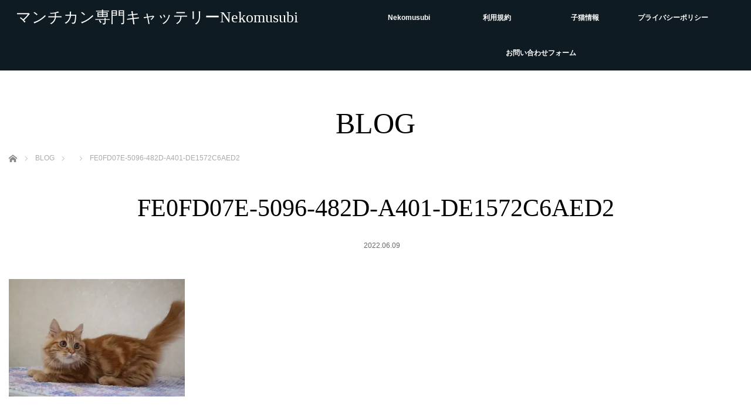

--- FILE ---
content_type: text/html; charset=utf-8
request_url: https://www.google.com/recaptcha/api2/aframe
body_size: 267
content:
<!DOCTYPE HTML><html><head><meta http-equiv="content-type" content="text/html; charset=UTF-8"></head><body><script nonce="wWGlfD4A_3wwdtwaG2IFDA">/** Anti-fraud and anti-abuse applications only. See google.com/recaptcha */ try{var clients={'sodar':'https://pagead2.googlesyndication.com/pagead/sodar?'};window.addEventListener("message",function(a){try{if(a.source===window.parent){var b=JSON.parse(a.data);var c=clients[b['id']];if(c){var d=document.createElement('img');d.src=c+b['params']+'&rc='+(localStorage.getItem("rc::a")?sessionStorage.getItem("rc::b"):"");window.document.body.appendChild(d);sessionStorage.setItem("rc::e",parseInt(sessionStorage.getItem("rc::e")||0)+1);localStorage.setItem("rc::h",'1768572064076');}}}catch(b){}});window.parent.postMessage("_grecaptcha_ready", "*");}catch(b){}</script></body></html>